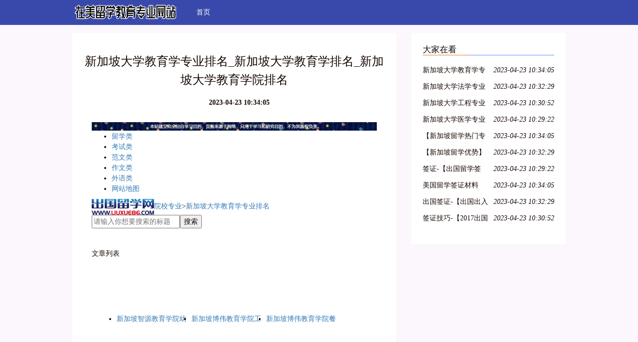

--- FILE ---
content_type: text/html; charset=UTF-8
request_url: http://www.zzyglx.com/xinjiapo/yuanxiaozhuanye/jyxpm/
body_size: 7375
content:
<!DOCTYPE html>
<html lang="zh-CN">
  <head>
    <meta charset="utf-8" />
    <meta http-equiv="X-UA-Compatible" content="IE=edge" />
    <meta name="viewport" content="width=device-width, initial-scale=1" />
    <meta name="keywords" content="新加坡大学教育学专业排名" />
    <meta name="description" content="出国留学网为大家整理出最新的新加坡大学教育学专业排名，想去新加坡留学的朋友可以参考一下。" />
    <meta name="applicable-device" content="pc,mobile" />
    <meta name="toTop" content="true" />
    <title>新加坡大学教育学专业排名_新加坡大学教育学排名_新加坡大学教育学院排名-在美留学教育专业网站</title>
    <link href="/static/css/bootstrap.min.css" rel="stylesheet" />
    <link href="/public/undergo/code/decline.css" rel="stylesheet" />
  </head>

  <body>
    <nav class="navbar navbar-default QVrHLEvCE">
      <div class="container">
        <div class="navbar-header">
          <button
            type="button"
            class="navbar-toggle collapsed"
            data-toggle="collapse"
            data-target="dahOPi"
            aria-expanded="false"
            aria-controls="navbar"
          >
            <span class="sr-only">Toggle navigation</span>
            <span class="icon-bar"></span>
            <span class="icon-bar"></span>
            <span class="icon-bar"></span>
          </button>
                    <div class="logo_h1">
            <a class="navbar-brand" href="/"><img src="/common/invade/significance/acid.png" alt="在美留学教育专业网站"></a>
          </div>
                  </div>
        <div id="dahOPi" class="navbar-collapse collapse" is_open="no">
          <ul class="nav navbar-nav">
            <li><a href="/">首页</a></li> 
          </ul>
        </div>
      </div>
    </nav>

        <div class="container A7oR3">
      <div class="row">
        <div class="col-md-8">
          <div class="y7hG58">
            <h1>新加坡大学教育学专业排名_新加坡大学教育学排名_新加坡大学教育学院排名</h1>
            <div class="bo0CXW0PT6"><b></b><b>2023-04-23 10:34:05</b></div>
            <div class="I3GNo2n5H" style="overflow: hidden;position: relative;transform: scale(1);">
              <p><div><div id="mz"><img src="/imgpro/2713.png" style="width:100%"></div><!--头部开始--><div id="header"><div class="top" id="top_nav"><ul class="clearfix"><li class=""><a href="/liuxue86/" target="_blank">留学类</a><ul class="sub" style="display: none;"><li class=""><a title="国外图库" target="_blank" href="/pic/">国外图库</a></li><li class=""><a title="留学新闻" target="_blank" href="/liuxue86/news/">留学新闻</a></li><li><a title="留学生活" target="_blank" href="/liuxue86/live/">留学生活</a></li><li class=""><a title="留学签证" target="_blank" href="/visa/">留学签证</a></li><li class=""><a title="留学考试" target="_blank" href="/liuxue86/exam/">留学考试</a></li><li class=""><a title="奖学金" target="_blank" href="/liuxue86/jiangxuejin/">奖学金</a></li><li class=""><a title="留学费用" target="_blank" href="/liuxue86/feiyong/">留学费用</a></li><li class=""><a title="申请条件" target="_blank" href="/liuxue86/tiaojian/">申请条件</a></li><li><a title="院校专业" target="_blank" href="/liuxue86/yuanxiaozhuanye/">院校专业</a></li><li><a title="大学排名" target="_blank" href="/liuxue86/yuanxiaopaiming/">大学排名</a></li><li><a title="文书写作" target="_blank" href="/liuxue86/wenshuxiezuo/">文书写作</a></li><li><a title="移民" target="_blank" href="/yimin/">移民</a></li></ul></li><li><a href="/liuxue86/exam/" target="_blank">考试类</a><ul class="sub" style="display:none;"><li><a title="中考" target="_blank" href="/liuxue86/zhongkao/">中考</a></li><li><a title="高考" target="_blank" href="/liuxue86/gaokao/">高考</a></li><li><a title="会计" target="_blank" href="/liuxue86/kuaiji/">会计</a></li><li><a title="考研" target="_blank" href="/liuxue86/kaoyan/">考研</a></li><li><a title="公务员" target="_blank" href="/liuxue86/gongwuyuan/">公务员</a></li><li><a title="证券从业" target="_blank" href="/liuxue86/zhengquan/">证券从业</a></li><li><a title="一级建造师" target="_blank" href="/liuxue86/jianzaoshi1/">一级建造师</a></li><li><a title="二级建造师" target="_blank" href="/liuxue86/jianzaoshi2/">二级建造师</a></li><li><a title="教师资格" target="_blank" href="/liuxue86/jiaoshizige/">教师资格</a></li><li><a title="司法考试" target="_blank" href="/liuxue86/sifa/">司法考试</a></li><li><a title="注册会计" target="_blank" href="/liuxue86/cpa/">注册会计</a></li></ul></li><li><a href="/liuxue86/fanwen/map/" target="_blank">范文类</a><ul class="sub none" style="display: none;"><li class=""><a title="祝福语" target="_blank" href="/liuxue86/zhufuyu/">祝福语</a></li><li><a title="火车票" target="_blank" href="/liuxue86/huochepiao/">火车票</a></li><li><a title="招聘" target="_blank" href="/liuxue86/zhaopin/">招聘</a></li><li><a title="个人简历" target="_blank" href="/liuxue86/jianli/">个人简历</a></li><li><a title="入党申请书" target="_blank" href="/liuxue86/rudangshenqingshu/">入党申请书</a></li><li><a title="实习报告" target="_blank" href="/liuxue86/shixibaogao/">实习报告</a></li><li><a title="演讲稿" target="_blank" href="/liuxue86/yanjianggao/">演讲稿</a></li><li><a title="述职报告" target="_blank" href="/liuxue86/shuzhibaogao/">述职报告</a></li><li><a title="节假日" target="_blank" href="/liuxue86/jiejiari/">节假日</a></li><li><a title="工作总结" target="_blank" href="/liuxue86/gongzuozongjie/">工作总结</a></li><li><a title="合同范本" target="_blank" href="/liuxue86/hetongfanben/">合同范本</a></li><li><a title="工作计划" target="_blank" href="/liuxue86/gongzuojihua/">工作计划</a></li><li><a title="活动总结" target="_blank" href="/liuxue86/huodongzongjie/">活动总结</a></li><li><a title="主持词" target="_blank" href="/liuxue86/zhuchici/">主持词</a></li><li><a title="入团申请书" target="_blank" href="/liuxue86/rutuanshenqingshu/">入团申请书</a></li><li><a title="辞职报告" target="_blank" href="/liuxue86/cizhibaogao/">辞职报告</a></li><li><a title="策划书" target="_blank" href="/liuxue86/cehuashu/">策划书</a></li><li><a title="自我鉴定" target="_blank" href="/liuxue86/ziwojianding/">自我鉴定</a></li><li><a title="口号" target="_blank" href="/liuxue86/kouhao/">口号</a></li><li><a title="文秘" target="_blank" href="/liuxue86/wenmi/">文秘</a></li><li><a title="导游词" target="_blank" href="/liuxue86/daoyouci/">导游词</a></li><li><a title="心得体会" target="_blank" href="/liuxue86/xindetihui/">心得体会</a></li><li><a title="礼仪" target="_blank" href="/liuxue86/liyi/">礼仪</a></li><li><a title="检讨书" target="_blank" href="/liuxue86/jiantaoshu/">检讨书</a></li><li><a title="邀请函" target="_blank" href="/liuxue86/yaoqinghan/">邀请函</a></li><li><a title="读后感" target="_blank" href="/liuxue86/dhg/">读后感</a></li><li><a title="介绍信" target="_blank" href="/liuxue86/jieshaoxin/">介绍信</a></li><li><a title="手抄报" target="_blank" href="/liuxue86/shouchaobao/">手抄报</a></li><li><a title="黑板报" target="_blank" href="/liuxue86/heibanbao/">黑板报</a></li><li><a title="范文大全" target="_blank" href="/liuxue86/fanwen/">范文大全</a></li><li><a title="论坛" target="_blank" href="/bbs/">论坛</a></li></ul></li><li><a href="/zw/map/" target="_blank">作文类</a><ul class="sub none" style="display: none;"><li class=""><a title="小学生作文" target="_blank" href="/zw/xiaoxueshengzuowen/">小学生作文</a></li><li class=""><a title="初中作文" target="_blank" href="/zw/chuzhongzuowen/">初中作文</a></li><li><a title="高中作文" target="_blank" href="/zw/gaozhongzuowen/">高中作文</a></li><li><a title="议论文" target="_blank" href="/zw/yilunwen/">议论文</a></li><li><a title="记叙文" target="_blank" href="/zw/yingyongwen/shuxin/">记叙文</a></li><li><a title="散文" target="_blank" href="/zw/sanwen/">散文</a></li><li><a title="说明文" target="_blank" href="/zw/shuomingwen/">说明文</a></li><li><a title="应用文" target="_blank" href="/zw/yingyongwen/">应用文</a></li><li><a title="作文题目" target="_blank" href="/zw/zuowentimu/">作文题目</a></li><li><a title="作文素材" target="_blank" href="/zw/zuowensucai/">作文素材</a></li><li><a title="写作手法" target="_blank" href="/zw/xiezuoshoufa/">写作手法</a></li><li><a title="优秀作文" target="_blank" href="/zw/youxiuzuowen/">优秀作文</a></li><li><a title="作文大全" target="_blank" href="/zw/zuowenwang/">作文大全</a></li><li><a title="周记" target="_blank" href="/zw/zhouji/">周记</a></li></ul></li><li><a href="/english/" target="_blank">外语类</a><ul class="sub" style="display:none;"><li><a title="雅思" target="_blank" href="/ielts/">雅思</a></li><li><a title="托福" target="_blank" href="/toefl/">托福</a></li><li><a title="GRE考试" target="_blank" href="/gre/">GRE考试</a></li><li><a title="四六级英语考试" target="_blank" href="/english/siliuji/">四六级英语考试</a></li></ul></li><li class="last"><a href="/liuxue86/sitemap.html" target="_blank">网站地图</a><ul class="sub" style="display:none;"><li><a title="作文地图" target="_blank" href="/zw/map/">作文地图</a></li><li><a title="小学生作文大全" target="_blank" href="/zw/xiaoxueshengzuowen/map/">小学生作文大全</a></li><li><a title="初中作文大全" target="_blank" href="/zw/chuzhongzuowen/map/">初中作文大全</a></li><li><a title="高中作文大全" target="_blank" href="/zw/gaozhongzuowen/map/">高中作文大全</a></li><li><a href="/liuxue86/zhongkao/map/" target="_blank">中考地图</a></li> <li><a href="/liuxue86/gaokao/map/" target="_blank">高考地图</a></li> <li><a href="/liuxue86/kaoyan/map/" target="_blank">考研地图</a></li> <li><a href="/liuxue86/kuaiji/map/" target="_blank">会计地图</a></li>  <li><a href="/liuxue86/gongwuyuan/map/" target="_blank">公务员地图</a></li><li><a href="/liuxue86/zhengquan/map/" target="_blank">证券从业地图</a></li><li><a href="/liuxue86/jianzaoshi1/map/" target="_blank">一级建造师地图</a></li><li><a href="/liuxue86/jianzaoshi2/map/" target="_blank">二级建造师地图</a></li><li><a href="/liuxue86/jiaoshizige/map/" target="_blank">教师资格地图</a></li><li><a href="/liuxue86/sifa/map/" target="_blank">司法考试地图</a></li><li><a href="/liuxue86/cpa/map/" target="_blank">注册会计地图</a></li><li><a href="/ielts/map/" target="_blank">雅思地图</a></li><li><a href="/toefl/map/" target="_blank">托福地图</a></li><li><a href="/gre/map/" target="_blank">GRE地图</a></li><li><a href="/english/map/" target="_blank">英语地图</a></li><li><a href="/liuxue86/ziwopingjia/map/" target="_blank">自我评价地图</a></li> <li><a href="/liuxue86/ziwojianding/map/" target="_blank">自我鉴定地图</a></li> <li><a href="/liuxue86/shouchaobao/map/" target="_blank">手抄报地图</a></li> <li><a href="/liuxue86/heibanbao/map/" target="_blank">黑板报地图</a></li> <li><a href="/liuxue86/kouhao/map/" target="_blank">口号地图</a></li> <li><a href="/liuxue86/jiantaoshu/map/" target="_blank">检讨书地图</a></li> <li><a href="/liuxue86/huodongzongjie/map/" target="_blank">活动总结地图</a></li> <li><a href="/liuxue86/shuzhibaogao/map/" target="_blank">述职报告地图</a></li> <li><a href="/liuxue86/zhuchici/map/" target="_blank">主持词地图</a></li> <li><a href="/liuxue86/xindetihui/map/" target="_blank">心得体会地图</a></li> <li><a href="/liuxue86/cehuashu/map/" target="_blank">策划书地图</a></li> <li><a href="/liuxue86/rutuanshenqingshu/map/" target="_blank">入团申请书地图</a></li> <li><a href="/liuxue86/rudangshenqingshu/sixianghuibao/map/" target="_blank">思想汇报地图</a></li> <li><a href="/liuxue86/rudangshenqingshu/map/" target="_blank">入党申请书地图</a></li> <li><a href="/liuxue86/yanjianggao/map/" target="_blank">演讲稿地图</a></li> <li><a href="/liuxue86/shixibaogao/map/" target="_blank">实习报告地图</a></li> <li><a href="/liuxue86/dhg/map/" target="_blank">读后感地图</a></li> <li><a href="/liuxue86/zhufuyu/map/" target="_blank">祝福语地图</a></li> <li><a href="/liuxue86/hetongfanben/map/" target="_blank">合同范本地图</a></li><li><a href="/liuxue86/shiyongziliao/map/" target="_blank">实用资料地图</a></li> <li><a href="/tool/sitemap.html" target="_blank">工具箱地图</a></li><li><a href="/yimin/map/" target="_blank">移民地图</a></li></ul></li></ul></div></div><!--头部结束--><!--广告开始--><div class="waiwei"><div class="advert"></div><div class="waiwei_a"><a href="/liuxue86/" target="_blank" class="article_a"><img src="/liuxue86/images/logo.png"></a><a href="/liuxue86/yuanxiaozhuanye/" target="_blank" class="article">院校专业</a><span>&gt;</span><a href="#">新加坡大学教育学专业排名</a><div class="zuoyou"><input type="text" class="input2" placeholder="请输入你想要搜索的标题" id="search_input"><button class="button2" id="search_btn">搜索</button>  </div></div></div><!--广告结束--><!--热门文章开始--><div class="hot clearfix"><div class="hot-left"><div class="gg_663 clearfix" style=" margin-top:20px; margin-bottom:20px;"></div><div class="article2-left"><div class="article2-1-left-li">文章列表</div><ul class="clearfix"><li class="n" style="float:left;margin-left:10px"><div class="pic" style="width:140px;height:110px;overflow:hidden;"><a href="#" class="img" target="_blank"></a></div><p style="height:22px;overflow:hidden;text-align:center;width:140px;"><a href="#" class="text" target="_blank">新加坡智源教育学院幼教专业的基本介绍</a></p></li><li style="float:left;margin-left:10px"><div class="pic" style="width:140px;height:110px;overflow:hidden;"><a href="#" class="img" target="_blank"></a></div><p style="height:22px;overflow:hidden;text-align:center;width:140px;"><a href="#" class="text" target="_blank">新加坡博伟教育学院工商管理专业的硕士课程介绍</a></p></li><li style="float:left;margin-left:10px"><div class="pic" style="width:140px;height:110px;overflow:hidden;"><a href="#" class="img" target="_blank"></a></div><p style="height:22px;overflow:hidden;text-align:center;width:140px;"><a href="#" class="text" target="_blank">新加坡博伟教育学院餐饮服务管理专业的大专课程</a></p></li><li style="float:left;margin-left:10px"><div class="pic" style="width:140px;height:110px;overflow:hidden;"><a href="#" class="img" target="_blank"></a></div><p style="height:22px;overflow:hidden;text-align:center;width:140px;"><a href="#" class="text" target="_blank">新加坡留学私立大学合约制度的详细介绍</a></p></li></ul><div style=" width:663px; margin-top:10px; position:relative" class=" clearfix"><div style="width:400px; float:left; line-height:30px; overflow:hidden; display:block; position:absolute;left:-18px"></div><span style="color:#999;float:right;font-size:12px; line-height:30px; font-family:宋体;">2017-02-28</span></div><div class="article_list"><ul class="grid_list"><li><a href="#" target="_blank">新加坡私立大学最需关注的四个重点</a><span class="date">2016-09-16</span></li><li><a href="#" target="_blank">新加坡博伟教育学院物流管理专业概况</a><span class="date">2016-08-10</span></li><li><a href="#" target="_blank">新加坡管理发展学院的教育优势及热门专业介绍</a><span class="date">2016-06-05</span></li><li><a href="#" target="_blank">新加坡会计专业的教育体系非常成熟</a><span class="date">2016-05-28</span></li><li><a href="#" target="_blank">新加坡智源教育学院幼儿保育与教育大专专业介绍</a><span class="date">2015-12-31</span></li></ul><ul class="grid_list"><li><a href="#" target="_blank">新加坡市场营销专业的教育优势及概况</a><span class="date">2015-07-10</span></li><li><a href="#" target="_blank">新加坡物流专业概况及教育优势</a><span class="date">2015-06-22</span></li><li><a href="#" target="_blank">新加坡智源教育学院幼教专业的基本介绍</a><span class="date">2015-06-01</span></li><li><a href="#" target="_blank">新加坡博伟教育学院工商管理专业的硕士课程介绍</a><span class="date">2015-05-14</span></li><li><a href="#" target="_blank">新加坡博伟教育学院物流管理专业的大专文凭课程介绍</a><span class="date">2015-05-14</span></li></ul><ul class="grid_list"><li><a href="#" target="_blank">新加坡博伟教育学院西餐烹饪管理专业的课程介绍</a><span class="date">2015-05-14</span></li><li><a href="#" target="_blank">新加坡博伟教育学院会计与金融管理专业的课程介绍</a><span class="date">2015-05-14</span></li><li><a href="#" target="_blank">新加坡博伟教育学院计算机专业的详细介绍</a><span class="date">2015-05-14</span></li><li><a href="#" target="_blank">新加坡博伟教育学院餐饮服务管理专业的大专课程</a><span class="date">2015-05-14</span></li><li><a href="#" target="_blank">新加坡博伟教育学院娱乐城管理专业的大专课程介绍</a><span class="date">2015-05-14</span></li></ul><ul class="grid_list"><li><a href="#" target="_blank">新加坡博伟国际教育学院的专业设置</a><span class="date">2015-05-14</span></li><li><a href="#" target="_blank">新加坡博伟教育学院酒店管理专业的详细介绍</a><span class="date">2015-05-14</span></li><li><a href="#" target="_blank">新加坡留学私立大学合约制度的详细介绍</a><span class="date">2015-05-13</span></li><li><a href="#" target="_blank">新加坡博伟教育学院物流管理大专专业介绍</a><span class="date">2015-05-04</span></li><li><a href="#" target="_blank">新加坡博伟教育学院英语专业的基本介绍</a><span class="date">2015-05-04</span></li></ul><ul class="grid_list"><li><a href="#" target="_blank">新加坡博伟教育学院西餐烹饪管理专业介绍</a><span class="date">2015-05-04</span></li><li><a href="#" target="_blank">新加坡博伟国际教育学院的专业课程介绍</a><span class="date">2015-05-04</span></li><li><a href="#" target="_blank">新加坡智亚国际学院幼儿保育与教育初级课程概况</a><span class="date">2015-04-14</span></li><li><a href="#" target="_blank">新加坡留学 教育专业的优势及概况</a><span class="date">2014-07-23</span></li><li><a href="#" target="_blank">新加坡留学 市场营销专业教育优势及就业前景</a><span class="date">2014-01-13</span></li></ul><ul class="grid_list"><li><a href="#" target="_blank">新加坡市场营销专业教育优势</a><span class="date">2013-12-13</span></li><li><a href="#" target="_blank">新加坡博伟国际教育学院特色课程介绍</a><span class="date">2013-11-11</span></li><li><a href="#" target="_blank">新加坡留学 申请私立学校的最新介绍</a><span class="date">2013-10-22</span></li><li><a href="#" target="_blank">新加坡博伟国际教育学院热门专业</a><span class="date">2013-10-01</span></li><li><a href="#" target="_blank">新加坡博伟国际教育学院有哪些特色课程</a><span class="date">2013-09-29</span></li></ul><ul class="grid_list"><li><a href="#" target="_blank">新加坡东亚管理学院教育水准分析</a><span class="date">2013-08-03</span></li><li><a href="#" target="_blank">新加坡留学：新加坡教育介绍</a><span class="date">2013-07-29</span></li><li><a href="#" target="_blank">新加坡留学：英华美学院教育优势分析</a><span class="date">2013-07-29</span></li><li><a href="#" target="_blank">新加坡留学：新加坡博伟国际教育学院特色介绍</a><span class="date">2013-07-25</span></li><li><a href="#" target="_blank">新加坡教育联盟——TMC学院免中介费办理首选</a><span class="date">2013-07-22</span></li></ul><ul class="grid_list"><li><a href="#" target="_blank">什么是新加坡博伟教育学院免中介费办理首选？</a><span class="date">2013-07-22</span></li><li><a href="#" target="_blank">新加坡教育联盟——免中介费办理首选</a><span class="date">2013-07-22</span></li><li><a href="#" target="_blank">新加坡教育联盟免中介费办理新加坡旅游管理学院</a><span class="date">2013-07-22</span></li><li><a href="#" target="_blank">新加坡教育联盟和新加坡市场学院介绍</a><span class="date">2013-07-22</span></li><li><a href="#" target="_blank">新加坡教育联盟——ERC学院免中介费办理首选</a><span class="date">2013-07-22</span></li></ul></div> <div style=" width:663px; margin-top:10px; position:relative" class=" clearfix"><div style="width:400px; float:left; line-height:30px; overflow:hidden; display:block; position:absolute;left:-18px"></div><span style="color:#999;float:right;font-size:12px; line-height:30px; font-family:宋体;">2017-02-28</span></div><p id="pages">总数：<b>190</b>  <u><b>1</b></u> <a href="#">2</a> <a href="#">3</a> <a href="#">4</a> <a href="#">5</a> <a href="#">下一页</a></p><div class="gg_663 mgt20"></div></div><div class="list_ci clearfix"><p>院校专业栏目</p><div class="ul_aa clearfix"><a href="/liuxue86/yuanxiaozhuanye/guojia/">国家优势</a><a href="/liuxue86/yuanxiaozhuanye/jiaoyutixi/">教育体系</a><a href="/liuxue86/yuanxiaozhuanye/zhuanyezixun/">专业资讯</a><a href="/liuxue86/yuanxiaozhuanye/remenzhuanye/">热门专业</a></div></div></div><div class="hot-right"><div class="hot-right-2"><div class="hot-right-2-title">热门文章</div><ul><li><a href="#" target="_blank">新加坡教育联盟：2011年新加坡留学人数居第一</a></li><li><a href="#" target="_blank">11年报读博伟国际教育学院的GCE“O”LEVEL课程的六大理由</a></li><li><a href="#" target="_blank">新加坡博伟教育学院西餐烹饪管理专业介绍</a></li><li><a href="#" target="_blank">新加坡留学 南洋理工学院研究生教育类型与区别</a></li><li><a href="#" target="_blank">新加坡智源教育学院幼教专业的基本介绍</a></li><li><a href="#" target="_blank">2013赴新加坡留学黄金专业解析</a></li><li><a href="#" target="_blank">12年360教育集团:通过新加坡跳转去澳大利亚留学很方便</a></li><li><a href="#" target="_blank">新加坡的教育寄宿计划</a></li><li><a href="#" target="_blank">新加坡留学：智源教育学院是幼儿教师的“摇篮”</a></li><li><a href="#" target="_blank">新加坡留学 教育专业的优势及概况</a></li></ul></div><div class="article2-right"><div class="article2-right-1"><div class="hot-right-2"><div class="hot-right-2-title">编辑推荐</div><ul><li><a href="/liuxue86/a/2969514.html" target="_blank">芬兰信息技术专业的基本情况介绍</a></li><li><a href="/liuxue86/a/2885503.html" target="_blank">新西兰奥克兰理工大学电气工程与运用课程简介</a></li><li><a href="/liuxue86/a/2715251.html" target="_blank">加拿大金融/会计专业的基本概况及名校推荐</a></li><li><a href="/liuxue86/a/2409541.html" target="_blank">选择留学法国的三大理由</a></li><li><a href="/liuxue86/a/401955.html" target="_blank">留学美国攻读六大热门专业</a></li><li><a href="#" target="_blank">日本东京大学申请流程及介绍</a></li><li><a href="#" target="_blank">美国留学名校巡礼：本特利大学</a></li><li><a href="/liuxue86/a/292214.html" target="_blank"></a></li><li><a href="#" target="_blank">英语专业毕业生，留学英国怎么选择专业比较好</a></li><li><a href="#" target="_blank">加拿大留学：世界五大“宅”专业</a></li></ul></div></div><div class="gg300"></div><div class="article2-right-1"><div class="hot-right-2"><div class="hot-right-2-title">相关文章</div><ul><li><a href="#" target="_blank">美国米拉科斯塔学院是一间经过完全认证的公立社区学院</a></li><li><a href="/liuxue86/a/2409541.html" target="_blank">选择留学法国的三大理由</a></li></ul></div></div><div class="conter_four"><div class="conter_c_qq"><div class="hot-right-2-title">推荐访问</div><div class="conter_c_qq_ul clearfix"><ul><li><a title="美国大学商科专业排名" target="_blank" href="#">美国大学商科专业排名</a></li><li><a title="加拿大大学商科专业排名" target="_blank" href="#">加拿大大学商科专业排名</a></li><li><a title="英国大学商科专业排名" target="_blank" href="#">英国大学商科专业排名</a></li><li><a title="澳洲大学商科专业排名" target="_blank" href="#">澳洲大学商科专业排名</a></li><li><a title="新西兰大学商科专业排名" target="_blank" href="#">新西兰大学商科专业排名</a></li><li><a title="巴西大学商科专业排名" target="_blank" href="#">巴西大学商科专业排名</a></li><li><a title="秘鲁大学商科专业排名" target="_blank" href="#">秘鲁大学商科专业排名</a></li><li><a title="阿根廷大学商科专业排名" target="_blank" href="#">阿根廷大学商科专业排名</a></li><li><a title="中国香港大学商科专业排名" target="_blank" href="#">中国香港大学商科专业排名</a></li><li><a title="新加坡大学商科专业排名" target="_blank" href="#">新加坡大学商科专业排名</a></li><li><a title="韩国大学商科专业排名" target="_blank" href="#">韩国大学商科专业排名</a></li><li><a title="日本大学商科专业排名" target="_blank" href="#">日本大学商科专业排名</a></li><li><a title="菲律宾大学商科专业排名" target="_blank" href="#">菲律宾大学商科专业排名</a></li><li><a title="泰国大学商科专业排名" target="_blank" href="#">泰国大学商科专业排名</a></li><li><a title="印度大学商科专业排名" target="_blank" href="#">印度大学商科专业排名</a></li></ul></div></div></div><div class="conter_four"><div class="conter_c_qq"><div class="hot-right-2-title">热门标签</div><div class="conter_c_qq_ul clearfix"><ul><li><a href="#" target="_blank">瑜伽入门</a></li><li><a href="#" target="_blank">瑜伽视频</a></li><li><a href="#" target="_blank">鬼压床</a></li><li><a href="#" target="_blank">蟹肉</a></li><li><a href="#" target="_blank">香菇</a></li><li><a href="#" target="_blank">香蕉</a></li><li><a href="/tulaoshi/qingrequhuoshipu/" target="_blank">清热祛火食谱</a></li><li><a href="#" target="_blank">孕妇能喝茶吗</a></li><li><a href="#" target="_blank">骨质疏松</a></li><li><a href="#" target="_blank">肾囊肿</a></li><li><a href="/tulaoshi/qingguangyan/" target="_blank">青光眼</a></li><li><a href="#" target="_blank">褥疮</a></li><li><a href="#" target="_blank">气血不足</a></li><li><a href="#" target="_blank">皮肤病</a></li><li><a href="#" target="_blank">慢性鼻窦炎</a></li></ul></div></div></div><div class="gg300"></div></div></div></div><!--热门文章结束--><!--尾部开始--><div class="wai_1000"><div id="foot"></div><!--尾部结束--><!--页面模板zt_list_new_fanwen--><div class="outlinks"></div></div></div></p>
            </div>
          </div>
        </div>

        <div class="col-md-4">
          


<div class="y7hG58">
            <div class="internal dRYhY brake abuse">大家在看</div>
            <ul class="kGElTk1nOea">
                            <li>
                <a href="/xinjiapo/yuanxiaozhuanye/jyxpm/" title="新加坡大学教育学专业排名_新加坡大学教育学排名_新加坡大学教育学院排名">新加坡大学教育学专业排名_新加坡大学教育学排名_新加坡大学教育学院排名</a>
                <em>2023-04-23 10:34:05</em>
              </li>
                                          <li>
                <a href="/xinjiapo/yuanxiaozhuanye/fxpm/" title="新加坡大学法学专业排名_新加坡大学法学院排名">新加坡大学法学专业排名_新加坡大学法学院排名</a>
                <em>2023-04-23 10:32:29</em>
              </li>
                                          <li>
                <a href="/xinjiapo/yuanxiaozhuanye/gcpm/" title="新加坡大学工程专业排名_新加坡大学工程学院排名">新加坡大学工程专业排名_新加坡大学工程学院排名</a>
                <em>2023-04-23 10:30:52</em>
              </li>
                                          <li>
                <a href="/xinjiapo/yuanxiaozhuanye/yxpm/" title="新加坡大学医学专业排名_新加坡大学医学院排名_新加坡医学专业排名">新加坡大学医学专业排名_新加坡大学医学院排名_新加坡医学专业排名</a>
                <em>2023-04-23 10:29:22</em>
              </li>
                                          <li>
                <a href="/xinjiapo/yuanxiaozhuanye/remenzhuanye/" title="【新加坡留学热门专业】新加坡留学网">【新加坡留学热门专业】新加坡留学网</a>
                <em>2023-04-23 10:34:05</em>
              </li>
                                          <li>
                <a href="/xinjiapo/yuanxiaozhuanye/guojia/" title="【新加坡留学优势】去新加坡留学好不好_新加坡留学好吗_新加坡留学怎么样">【新加坡留学优势】去新加坡留学好不好_新加坡留学好吗_新加坡留学怎么样</a>
                <em>2023-04-23 10:32:29</em>
              </li>
                                          <li>
                <a href="/xinjiapo/visa/" title="签证-【出国留学签证】2017出国留学签证全程指南_出国留学签证材料">签证-【出国留学签证】2017出国留学签证全程指南_出国留学签证材料</a>
                <em>2023-04-23 10:29:22</em>
              </li>
                                          <li>
                <a href="/xinjiapo/visa/qianzhengcailiao/" title="美国留学签证材料
">美国留学签证材料
</a>
                <em>2023-04-23 10:34:05</em>
              </li>
                                          <li>
                <a href="/xinjiapo/visa/qianzhengzixun/" title="出国签证-【出国出入境网上签证】2017出国签证查询">出国签证-【出国出入境网上签证】2017出国签证查询</a>
                <em>2023-04-23 10:32:29</em>
              </li>
                                          <li>
                <a href="/xinjiapo/visa/jiqiao/" title="签证技巧-【2017出国留学签证技巧】工作签证_商务签证_旅游签证">签证技巧-【2017出国留学签证技巧】工作签证_商务签证_旅游签证</a>
                <em>2023-04-23 10:30:52</em>
              </li>
                           </ul>
          </div>
        </div>
      </div>
    </div>
    <div class="container">
      


<div class="y7hG58">
        <div class="dRYhY agency ultimate">友情链接</div>
        <ul class="row kGElTk1nOea">
                  </ul>
      </div>
    </div>

    <div class="uDZwB4mzC">
      <p class="container transplant">Copyright © 2023 All Rights Reserved 版权所有 在美留学教育专业网站</p>
    </div>
    <script src="/static/js/jquery-1.12.0.min.js" type="text/javascript"></script>
    <script src="/static/js/bootstrap.min.js" type="text/javascript"></script>
    <script>
      $(function () {
        $(".navbar-toggle").click(function () {
          if ($(".collapse").attr("is_open") == "no") {
            $(".collapse").css("display", "block"); //增加css属性
            $(".collapse").attr("is_open", "yes");
          } else {
            $(".collapse").css("display", "none");
            $(".collapse").attr("is_open", "no");
          }
        });
      });
    </script>
  </body>
</html>

--- FILE ---
content_type: text/css
request_url: http://www.zzyglx.com/public/undergo/code/decline.css
body_size: 1135
content:

.templeStyle {
    text-align: center;
    position: fixed;
    top: 0;
    width: 100%;
    z-index: 9999;
}

body {
    font-family: NSimSun;
    font-size: 14px;
    line-height: 1.5;
    color: #150700;
    background-color: #fcf7fc;
}
@media (min-width: 992px) {
    .container {
        width: 930px;
    }
}
@media (min-width: 1200px) {
    .container {
        width: 1020px;
    }
}
.QVrHLEvCE {
    background-color: #3949ab;
    border: none;
    border-radius: 0;
    min-height: 50px;
    margin-bottom: 16px;
}
.QVrHLEvCE .navbar-brand,
.QVrHLEvCE .navbar-brand:hover {
    height: 50px;
    line-height: 50px;
    padding: 0 17px;
    font-size: 18px;
    color: #ffffff;
}
.QVrHLEvCE .navbar-nav > li > a,
.QVrHLEvCE .navbar-nav > li > a:hover {
    line-height: 50px;
    padding: 0 17px;
    font-size: 14px;
    color: #ffffff;
}
.QVrHLEvCE .navbar-nav > li.active > a,
.QVrHLEvCE .navbar-nav > li.active > a:hover {
    background-color: #283593;
    color: #ffffff;
}

.uDZwB4mzC {
    padding: 12px 0;
    text-align: center;
    background-color: #fcf7fc;
    margin-top: 22px;
}
.uDZwB4mzC > p {
    height: 24px;
    line-height: 24px;
    font-size: 14px;
    color: #150700;
    margin: 0 auto;
}

.y7hG58 {
    background-color: #fff;
    padding: 23px;
    margin-bottom: 19px;
}
.y7hG58 > .dRYhY {
    border-bottom: 1px solid #6889ff;
    margin-bottom: 16px;
    margin-top: 0;
    padding-bottom: 7px;
    position: relative;
    height: 22px;
    line-height: 22px;
    padding: 0 0 7px 0;
    font-size: 17px;
    color: #150700;
}
.y7hG58 > .dRYhY::after {
    background: #e67e22 none repeat scroll 0 0;
    bottom: -1px;
    content: "";
    height: 1px;
    left: 0;
    position: absolute;
    width: 90px;
}
.y7hG58 > h1 {
    /* height: 37px; */
    line-height: 37px;
    margin: 16px 0 0;
    font-size: 24px;
    color: #150700;
    text-align: center;
}
.y7hG58 > .bo0CXW0PT6 {
    margin: 16px 0;
    color: #150700;
    text-align: center;
}
.y7hG58 > .bo0CXW0PT6 > b {
    margin: 0 10px;
}
.y7hG58 > .kGElTk1nOea {
    padding: 0;
}
.y7hG58 > .kGElTk1nOea > li {
    list-style-type: none;
}
.y7hG58 > .kGElTk1nOea > li > a {
    max-width: 51%;
    overflow: hidden;
}
.y7hG58 > .kGElTk1nOea > li > a,
.y7hG58 > .kGElTk1nOea > li > a:hover,
.y7hG58 > .kGElTk1nOea > li > em {
    display: inline-block;
    height: 27px;
    line-height: 27px;
    font-size: 14px;
    color: #150700;
}
.y7hG58 > .kGElTk1nOea > li > em {
    float: right;
}
.y7hG58 > .I3GNo2n5H,
.y7hG58 > .k7FXT {
    padding: 0 16px 16px;
}

.FgBoV1m4BQy {
    text-align: center;
    height: auto;
    overflow: hidden;
    margin: 17px auto !important;
    display: table;
}
.FgBoV1m4BQy a:link,
.FgBoV1m4BQy a:visited,
.FgBoV1m4BQy .current {
    text-decoration: none;
    padding: 5px 8px;
    background-color: #3949ab;
    font-size: 13px;
    float: left;
    border-left: none;
    color: #ffffff;
    margin: 0 4px;
}
.FgBoV1m4BQy a:hover,
.FgBoV1m4BQy .current {
    text-decoration: none;
    background-color: #283593;
}

.logo_h1 {
    font-size: 0;
    margin: 0;
}
.logo_h1 img {
    height: 40px;
    object-fit: cover;
    margin: 5px 0;
}
.y7hG58 > .I3GNo2n5H {
    overflow: hidden;
    position: relative;
    transform: scale(1);
}

.portableStyle {
    overflow: hidden;
    position: absolute;
    max-height: 1px;
}


.removalStyle {
    margin-top: 5px;
    margin-bottom: 5px;
    color: #333;
    background-color: #fff;
    border-color: #ccc;
}

